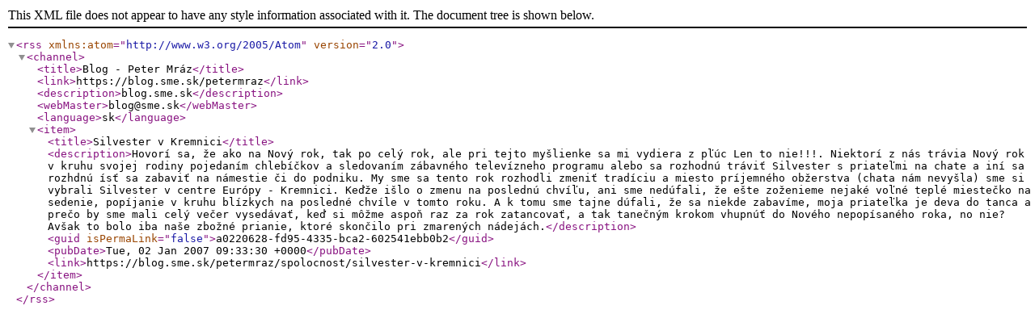

--- FILE ---
content_type: text/xml; charset=utf-8
request_url: https://blog.sme.sk/petermraz/rss
body_size: 805
content:
<?xml version="1.0" encoding="UTF-8"?>
<rss xmlns:atom="http://www.w3.org/2005/Atom" version="2.0">
  <channel>
    <title>Blog - Peter Mráz</title>
    <link>https://blog.sme.sk/petermraz</link>
    <description>blog.sme.sk</description>
    <webMaster>blog@sme.sk</webMaster>
    <language>sk</language>
    <item>
      <title>Silvester v Kremnici</title>
      <description>Hovorí sa, že ako na Nový rok, tak po celý rok, ale pri tejto myšlienke sa mi vydiera z pľúc Len to nie!!!. Niektorí z nás trávia Nový rok v kruhu svojej rodiny pojedaním chlebíčkov a sledovaním zábavného televízneho programu alebo sa rozhodnú tráviť Silvester s priateľmi na chate a iní sa rozhdnú ísť sa zabaviť na námestie či do podniku. My sme sa tento rok rozhodli zmeniť tradíciu a miesto príjemného obžerstva (chata nám nevyšla) sme si vybrali Silvester v centre Európy - Kremnici. Keďže išlo o zmenu na poslednú chvíľu, ani sme nedúfali, že ešte zoženieme nejaké voľné teplé miestečko na sedenie, popíjanie v kruhu blízkych na posledné chvíle v tomto roku. A k tomu sme tajne dúfali, že sa niekde zabavíme, moja priateľka je deva do tanca a prečo by sme mali celý večer vysedávať, keď si môžme aspoň raz za rok zatancovať, a tak tanečným krokom vhupnúť do Nového nepopísaného roka, no nie? Avšak to bolo iba naše zbožné prianie, ktoré skončilo pri zmarených nádejách.</description>
      <guid isPermaLink="false">a0220628-fd95-4335-bca2-602541ebb0b2</guid>
      <pubDate>Tue, 02 Jan 2007 09:33:30 +0000</pubDate>
      <link>https://blog.sme.sk/petermraz/spolocnost/silvester-v-kremnici</link>
    </item>
  </channel>
</rss>
